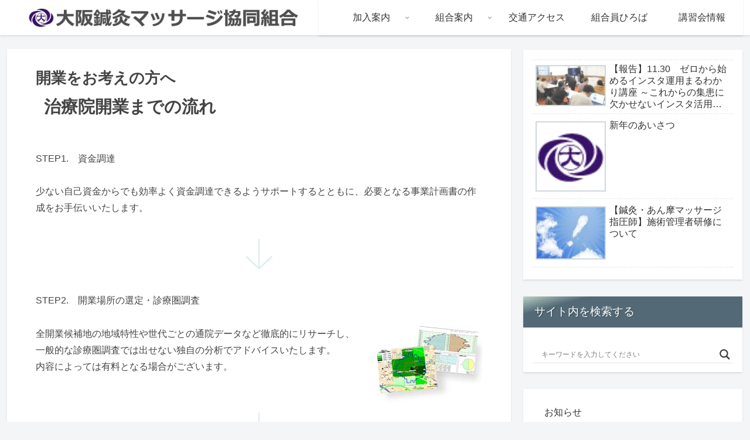

--- FILE ---
content_type: text/css
request_url: https://www.daishinkyo.gr.jp/wp/wp-content/themes/cocoon-child-master/style.css?ver=761c8f4e1bfbe08bd0b0290c3a6db195&fver=20260119035427
body_size: 2606
content:
@charset "UTF-8";

/*!
Theme Name: Cocoon Child
Description: Cocoon専用の子テーマ
Theme URI: https://wp-cocoon.com/
Author: わいひら
Author URI: https://nelog.jp/
Template:   cocoon-master
Version:    1.1.3
*/

/************************************
** 子テーマ用のスタイルを書く
************************************/
/*必要ならばここにコードを書く*/

/*改行位置*/
.pc_br {
	display: block;
}
.sp_br {
	display: none;
}
@media screen and  (max-width: 451px) {
	.pc_br {
		display: none;
	}
	.sp_br {
		display: block;
	}
}

.page .date-tags {
	display: none;
}

/*囲みケイa背景グレー*/
.well1 {
  margin-bottom: 30px;
  padding: 1.1em 2em;
  border: none;
  background-color: #fffcd7;
}
.kakomi {
	display: inline-block;
	width:100%;
	height: auto;
	margin:0 auto;
	margin-bottom: 20px;
	padding: 1em;
	border: 1px solid #ddd;
	overflow:hidden;
}
.kakomi p {
	line-height:1.4em;
}

/*ホバー設定*/
.hover-opacity {
  transition-property: opacity;
  transition-duration: 0.5s;
}
.hover-opacity:hover {
  opacity: 0.7; 
}

/*投稿タイトル下のボーダー非表示*/
.article h2::after {
	content:none;
}

/*h2のスタイル変更*/
.article h2.style2a {
	margin-top: 1.6em;
	margin-bottom: .8em;
	text-indent: 0;
}

/*バナー調整*/
.under_bnr {
	display: flex;
	flex-wrap: wrap;
	justify-content: space-between;
}
.under_bnr_img {
	width: 48%;
	margin-bottom:15px;
}
.under_bnr_img img {
	width: 100%;
}
@media screen and  (max-width: 451px) {
	.under_bnr_img {
		width: 100%;
	}	
	.under_bnr_img img {
    width: auto;
    max-width: 100%;
	}
}

/*画像に境界線*/
.imgbox {
	padding:10px;
  border: 1px solid #ccc;
}

/*テーブルスタイル*/
.container table.normal_table tr {
	background-color: #fff ;
}
.container table.normal_table th, .container table.normal_table td {
	border: 1px solid #ddd ;
}

/*------------------
 フォーム修正
-------------------*/
/*移転フォーム*/
.su-tabs-pane form {
  font-size: 16px;
}
.tab-iten .su-tabs-current {
	font-weight: bold;
	font-size: 103%;
}
.su-tabs-nav .tab-btn01 {
	background: #ffd8d8 !important;
	border: 1px solid #be3230;
}
.su-tabs-nav .tab-btn02 {
  background: #d8edff !important;
  border: #1e73be 1px solid;
}
.su-tabs-nav .tab-btn03 {
	background: #fff4d8 !important;
	border: #bc8f1e 1px solid;
}
/*タブホバー*/
.tab_form .su-tabs-current {
	font-weight: bold;
	font-size: 105%;
}

/*施術日・時間変更フォーム*/
select.hour { 
	width:auto;
}
@media screen and  (max-width: 451px) {
	select.hour {
		width: 33%;
		margin-bottom: 10px;
	}
}

/*チェックボックス*/
.wpcf7-checkbox.noleft .wpcf7-list-item {
  margin-left: 0 !important;
}

/*住所自動入力非表示*/
div#autozip {
  display: none !important;
}

/*-----------------------------------
 専用フォーム一覧
 ------------------------------------* 
/*手動目次*/
.su-box.mokuji {
  line-height: 1;
}
.mokuji .su-box-content {
	line-height: 1.75;
}
.mokuji a {
	text-decoration: none;
}
/*アコーディオン（スポイラー）*/
.su-accordion.form_accordion {
    margin-bottom: 40px;
}
.form_accordion .su-spoiler {
	border-radius: 0;
}
.form_accordion .su-spoiler .su-spoiler-title {
	padding: 12px 35px 12px 14px;
	border-radius: 0;
	background: #DAE1F1;
	color: #37136C;
	line-height: 1.5;
	font-size: 16px;
}
.form_accordion .su-spoiler-content {
	padding: 0 !important;
	margin-top: 2em;
}
.form_accordion .su-spoiler-icon {
	top: 50%;
	transform: translateY(-50%);
	left: auto !important;
	right: 10px !important;
}
/*開くアイコン*/
.form_accordion .su-spoiler-icon-plus.su-spoiler-closed .su-spoiler-icon:before {
	content: '\f107';
	font-weight: bold;
	font-size: 1.25rem;
}
/*閉じるアイコン*/
.form_accordion .su-spoiler-icon-plus .su-spoiler-icon:before {
	content: '\f106';
	font-weight: bold;
	font-size: 1.25rem;
}
/*青グラデボタン*/
.btn_design {
border-radius: 3px;
	position: relative;
	display: inline-block;
	margin: 0 auto;
	min-width: 300px;
	padding: 15px 35px 15px 25px;
	color: #FFF;
	font-size: .9em;
	font-weight: 600;
	background: linear-gradient(135deg, #4A90E2, #2E5BBA);
	text-decoration: none;
}
.btn_design:hover {
	background: linear-gradient(135deg, #3A7BC8, #1E4A9E);
	color: #fff;
}
.btn_design:after {
	content: '';
	width: 5px;
	height: 5px;
	border-top: 3px solid #fff;
	border-right: 3px solid #fff;
	transform: rotate(45deg) translateY(-50%);
	position: absolute;
	top: 50%;
	right: 20px;
	border-radius: 1px;
}

/*申請用紙請求の流れ*/
.post_row {
	margin-bottom: 0;
	margin-left: -25px;
	margin-right: -25px;
	overflow: hidden;
}
.post_col, .post_col-2, .post_col-3 {
	float: left;
	margin-bottom: 2em;
	padding-left: 25px;
	padding-right: 25px;
	position: relative;
	width: 100%;
}
@media screen and (min-width: 768px) {
	.post_col-2 {
		width: 50%;
	}
}
.well2 {
	padding: 1.1em 2em;
	border: 1px solid #ddd;
}
.well2 img {
	margin-top: 7px;
}

/*大鍼協について*/
.container .soshiki_table tr:nth-of-type(2n+1) {
    background-color: #f5f7ff;
}
.container .soshiki_table td {
    border: 1px solid #bbb;
}

/*フォームの必須のデザイン*/
.required {
	margin-right: 10px;
	padding: 5px 8px;
	background: #C8302F;
	border-radius: 3px;
	color: #fff;
	font-size: .8em;
}

/*------------------
 スライダーPC・スマホ切替
-------------------*/
.slider_pc {
	display: block;
}
.slider_sp {
	display: none;
}
@media screen and (max-width: 440px) {
	.slider_pc {
		display: none;
	}
	.slider_sp {
		display: block;
	}
}

/*--------------------------------------------
contact7 バリデーションエラー表示
---------------------------------------------*/
/* Contact Form 7のエラーメッセージを送信前は非表示 */
.wpcf7-form .wpcf7-not-valid-tip {
  display: none !important;
}
.wpcf7-form .wpcf7-validation-errors {
  display: none !important;
}
/* 送信後のみエラーを表示 */
.wpcf7-form.submitted .wpcf7-not-valid-tip {
  display: block !important;
}
.wpcf7-form.submitted .wpcf7-validation-errors {
  display: block !important;
}
/* 送信後のフィールドのスタイル */
.wpcf7-form.submitted .wpcf7-not-valid {
  border-color: #d63638 !important;
}
/* 送信前はボーダー色を通常に戻す */
.wpcf7-form:not(.submitted) .wpcf7-not-valid {
  border-color: #ccc !important;
}

/*input形式のフォーム*/
input[type=text], input[type=password], input[type=date], input[type=datetime], input[type=email], input[type=number], input[type=search], input[type=tel], input[type=time], input[type=url], textarea, select, .search-edit {
  margin-top: 5px;
}

/*--------------------------------------------
文字脚色（赤・太文字）
---------------------------------------------*/
.highlight {
  color: red;
  font-weight: bold;
}

--- FILE ---
content_type: application/javascript
request_url: https://www.daishinkyo.gr.jp/wp/wp-content/themes/cocoon-child-master/javascript.js?ver=761c8f4e1bfbe08bd0b0290c3a6db195&fver=20250731022728
body_size: 505
content:
//ここに追加したいJavaScript、jQueryを記入してください。
//このJavaScriptファイルは、親テーマのJavaScriptファイルのあとに呼び出されます。
//JavaScriptやjQueryで親テーマのjavascript.jsに加えて関数を記入したい時に使用します。
//
//
/*--------------------------------------------
フォームで送信時のみバリデーション（エラー文言）表示
---------------------------------------------*/
document.addEventListener('DOMContentLoaded', function() {
  // Contact Form 7の標準バリデーションを無効化
  document.addEventListener('focusout', function(e) {
    if (e.target.closest('.wpcf7-form')) {
        // フォーカスアウト時のバリデーションを停止
        e.stopImmediatePropagation();
    }
  }, true);

  // 送信ボタンクリック時のみバリデーション
  document.querySelectorAll('.wpcf7-form').forEach(function(form) {
    form.addEventListener('submit', function() {
        // 送信時にsubmittedクラスを追加
        this.classList.add('submitted');
    });
  });
});